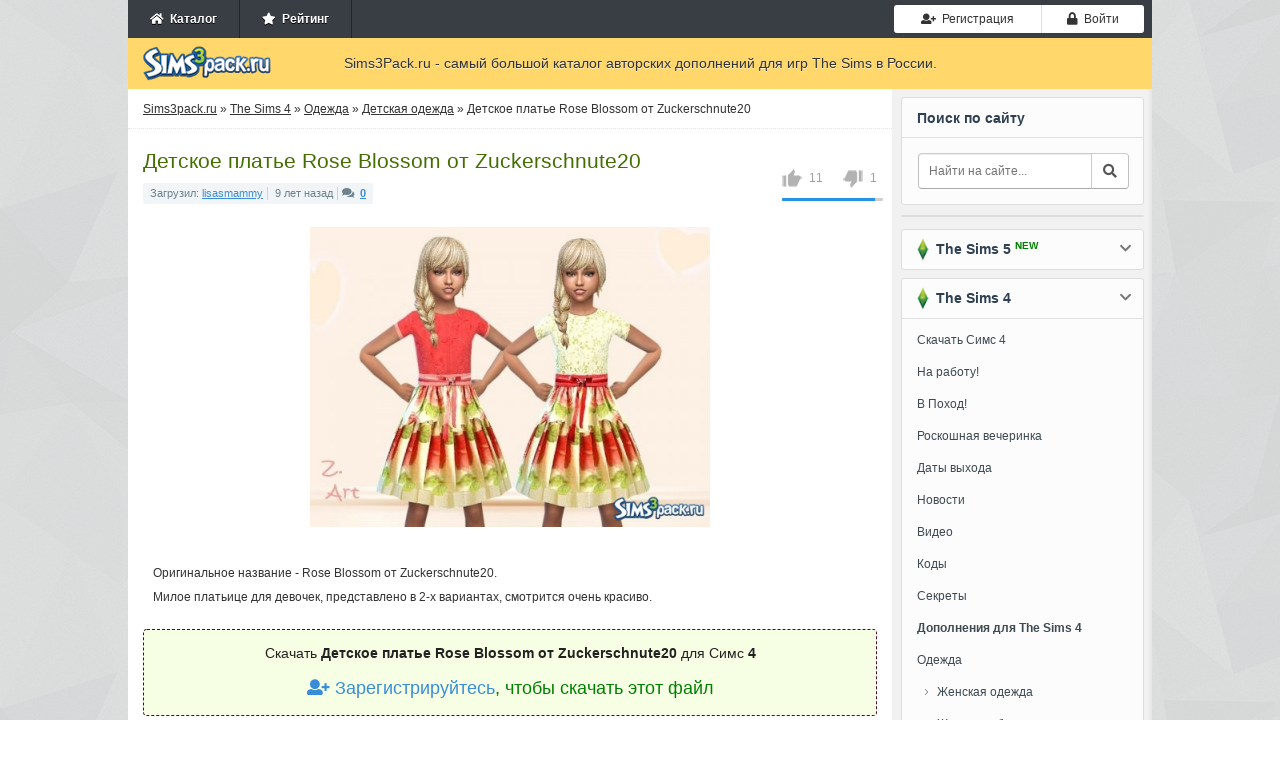

--- FILE ---
content_type: text/html; charset=utf-8
request_url: https://sims3pack.ru/sims-4/odezhda/odezhda-detskaya/21420-detskoe-plate-rose-blossom-ot-zuckerschnute20.html
body_size: 10024
content:
<!DOCTYPE html><html><head><meta charset="utf-8"><title>Скачать детское платье Rose Blossom от Zuckerschnute20 для Симс 4</title><meta name="description" content="Оригинальное название - Rose Blossom от Zuckerschnute20. Милое платьице для девочек, представлено в 2-х вариантах, смотрится очень красиво"><meta name="keywords" content="вариантах, представлено, смотрится, очень, красиво, девочек, платьице, название, Blossom, Zuckerschnute20, Милое, Оригинальное"><meta property="og:site_name" content="Симс 3 дополнения - скачать одежду, прически, города для Sims 3"><meta property="og:type" content="article"><meta property="og:title" content="Детское платье Rose Blossom от Zuckerschnute20"><meta property="og:url" content="https://sims3pack.ru/sims-4/odezhda/odezhda-detskaya/21420-detskoe-plate-rose-blossom-ot-zuckerschnute20.html"><meta property="og:image" content="/uploads/posts/2016-05/thumbs/e6bc064c6d75c9e_big.jpg"><meta property="og:description" content=" Оригинальное название - Rose Blossom от Zuckerschnute20. Милое платьице для девочек, представлено в 2-х вариантах, смотрится очень красиво.Оригинальное название - Rose Blossom от Zuckerschnute20. Милое платьице для девочек, представлено в 2-х вариантах, смотрится очень"><link href="/engine/editor/css/default.css?v=25" rel="stylesheet" type="text/css"><script src="/engine/classes/js/jquery.js?v=25"></script><script src="/engine/classes/js/jqueryui.js?v=25" defer></script><script src="/engine/classes/js/dle_js.js?v=25" defer></script><script src="/engine/classes/highslide/highslide.js?v=25" defer></script><script src="/engine/classes/masha/masha.js?v=25" defer></script><meta name="viewport" content="width=device-width, initial-scale=1, shrink-to-fit=no"><script src="https://cdn.adfinity.pro/code/sims3pack.ru/adfinity.js" async></script><link rel="stylesheet" href="https://use.fontawesome.com/releases/v5.0.8/css/all.css" /><link rel="stylesheet" href="https://netdna.bootstrapcdn.com/bootstrap/3.0.0/css/bootstrap-glyphicons.css" /><link rel="stylesheet" href="https://maxcdn.bootstrapcdn.com/bootstrap/3.3.7/css/bootstrap.min.css" /><link rel="stylesheet" href="/templates/Sims3Pack/css/engine.min.css" /><link rel="stylesheet" href="/templates/Sims3Pack/css/styles.css?v=0.0116" /><link rel="stylesheet" href="/templates/Sims3Pack/css/responsive.css?v=0.019" /><link rel="shortcut icon" href="/favicon.ico" />

</head><body><!-- Main wrapper --><div class="wrapper big"><!-- TOP Menu --><div class="top-menu"><ul class="userbar not-loged no-mob pull-left"><li><a href="/"><span class="fa fa-home"></span>&nbsp; Каталог</a></li><li><a href="/rating/"><span class="fa fa-star"></span>&nbsp; Рейтинг</a></li></ul><ul class="logotype o-mob"><a href="/"><img src="/templates/Sims3Pack/images/logo.png" width="133" height="35" title="Дополнения для Симс 3, каталог дополнений" alt="Sims3pack.ru" /></a></ul><ul class="ul-toggler o-mob"><li><button type="button" class="btn btn-default" id="show-nav"><i class="fa fa-times"></i><i class="fa fa-bars"></i></button></li></ul><ul class="login"><li><a href="#" class="btn btn-sm btn-default btn-register" onclick="regModal( false ); return false;"><i class="fas fa-user-plus"></i>&nbsp; Регистрация</a></li><li><a href="#" class="btn btn-sm btn-default btn-auth authModal"><span class="fa fa-lock"></span>&nbsp; Войти</a></li></ul></div><div class="clr"></div><!-- Header --><div class="header"><div class="logo"><a href="/"><img src="/templates/Sims3Pack/images/logo.png" width="133" height="35" title="Дополнения для Симс 3, каталог дополнений" alt="Sims3pack.ru" /></a></div><div class="slogan"> Sims3Pack.ru - самый большой каталог авторских дополнений для игр The Sims в России. </div></div><div class="clr"></div><!-- Main Content --><div class="content-wrap"><div id="sidebar"><div class="blocklite fst no-mob"><div class="title">Поиск по сайту</div><div class="search"><form action="" method="post"><input type="hidden" name="do" value="search" /><input type="hidden" name="subaction" value="search" /><input type="text" id="story" name="story" placeholder="Найти на сайте..." /><button type="submit" class="btn btn-default btn-search"><i class="fa fa-search"></i></button></form></div></div><div class="blocklite no-mob" style="padding-bottom:0;"></div><div class="blocklite block-closed"><div class="title sims3"><span></span> &nbsp;The Sims 5 <div class="new">NEW</div><i class="fa fa-chevron-down"></i></div><ul class="bluemenu"><li><a href="/sims-5/"><b>Дополнения для The Sims 5</b></a></li><li class="in"><a href="/sims-5/novosti-sims-5/">Новости</a></li><li class="in"><a href="/sims-5/mody-sims-5/">Моды</a></li></ul></div><div class="blocklite block-closed"><div class="title sims3"><span></span> &nbsp;The Sims 4<i class="fa fa-chevron-down"></i></div><ul class="bluemenu"><li><a href="/sims-4-skachat.html">Скачать Симс 4</a></li><li><a href="/sims-4/9562-skachat-sims-4-na-rabotu.html">На работу!</a></li><li><a href="/sims-4/9540-sims-4-v-pohod.html">В Поход!</a></li><li><a href="/sims-4/11597-katalog-sims-4-roskoshnaya-vecherinka.html">Роскошная вечеринка</a></li><li><a href="/data-vyhoda-sims-4.html">Даты выхода</a></li><li><a href="/sims-4/novosti/">Новости</a></li><li><a href="/sims-4/video/">Видео</a></li><li><a href="/kody-sims-4.html">Коды</a></li><li><a href="/sekrety-sims-4.html">Секреты</a></li><li><a href="/sims-4/"><b>Дополнения для The Sims 4</b></a></li><li><a href="/sims-4/odezhda/">Одежда</a></li><li class="in"><a href="/sims-4/odezhda/odezhda-zhenskaya/">Женская одежда</a></li><li class="in"><a href="/sims-4/odezhda/obuv-zhenskaya/">Женская обувь</a></li><li class="in"><a href="/sims-4/odezhda/nizhnee-bele-zhenskoe/">Женское нижнее бельё</a></li><li class="in"><a href="/sims-4/odezhda/odezhda-muzhskaya/">Мужская одежда</a></li><li class="in"><a href="/sims-4/odezhda/obuv-muzhskaya/">Мужская обувь</a></li><li class="in"><a href="/sims-4/odezhda/nizhnee-bele-muzhskoe/">Мужское нижнее бельё</a></li><li class="in active"><a href="/sims-4/odezhda/odezhda-detskaya/">Детская одежда</a></li><li class="in"><a href="/sims-4/odezhda/obuv-detskaya/">Детская обувь</a></li><li><a href="/sims-4/pricheski/">Прически</a></li><li class="in"><a href="/sims-4/pricheski/pricheski-zhenskie/">Женские прически</a></li><li class="in"><a href="/sims-4/pricheski/pricheski-muzhskie/">Мужские прически</a></li><li class="in"><a href="/sims-4/pricheski/pricheski-detskie/">Детские прически</a></li><li><a href="/sims-4/simy/">Симы</a></li><li class="in"><a href="/sims-4/simy/znamenitosti-simy/">Симы знаменитости</a></li><li class="in"><a href="/sims-4/simy/zhenschiny-simy/">Симы женщины</a></li><li class="in"><a href="/sims-4/simy/muzhchiny-simy/">Симы мужчины</a></li><li><a href="/sims-4/aksessuary/">Аксессуары</a></li><li class="in"><a href="/sims-4/aksessuary/zhenskie/">Аксессуары для женщин</a></li><li class="in"><a href="/sims-4/aksessuary/muzhskie/">Аксессуары для мужчин</a></li><li><span>Генетика и внешность</span></li><li class="in"><a href="/sims-4/kosmetika/">Косметика и макияж</a></li><li class="in"><a href="/sims-4/linzy-brovi-i-glaza/">Линзы, глаза и брови</a></li><li class="in"><a href="/sims-4/tatuirovki/">Татуировки</a></li><li class="in"><a href="/sims-4/skiny/">Скины</a></li><li><a href="/sims-4/pozy/">Позы</a></li><li><a href="/sims-4/animacionnye-pozy/">Анимационные позы</a></li><li><a href="/sims-4/mody/">Моды</a></li><li><a href="/sims-4/doma-i-uchastki/">Дома и участки</a></li><li><a href="/sims-4/mebel/">Мебель и интерьер</a></li><li><a href="/sims-4/komnaty/">Комнаты</a></li><li><a href="/sims-4/goroda/">Города</a></li><li><a href="/sims-4/dlya-stroitelstva/">Для строительства</a></li><li><a href="/sims-4/tekstury/">Текстуры, покрытия</a></li><li><a href="/sims-4/zhivotnye/">Питомцы</a></li><li><a href="/sims-4/obekty-dlya-pitomcev/">Объекты для питомцев</a></li><li><a href="/sims-4/programmy/">Программы</a></li><li><a href="/sims-4/tehnika/">Техника</a></li><li><a href="/sims-4/transport/">Транспорт</a></li><li><a href="/sims-4/kartiny/">Картины</a></li><li><a href="/sims-4/eda/">Еда</a></li><li><a href="/sims-4/rasteniya/">Растения</a></li><li><a href="/sims-4/nabory-obektov/">Наборы объектов</a></li><li><a href="/sims-4/cas/">CAS</a></li><li><a href="/sims-4/patchi/">Патчи</a></li></ul></div><div class="blocklite block-closed"><div class="title sims3"><span></span> &nbsp;The Sims 3<i class="fa fa-chevron-down"></i></div><ul class="bluemenu reset"><li id="menu_dropdown_sims3"><a href="#">Скачать</a></li><li class="in hd"><a href="/skachat-sims-3-android.html">Симс 3 на Android</a></li><li class="in hd"><a href="/sims-3-skachat.html">Симс 3 (Оригинал)</a></li><li class="in hd"><a href="/skachat-sims-3-vpered-v-buduschee.html">Вперед в будущее</a></li><li class="in hd"><a href="/skachat-sims-3-rayskie-ostrova.html">Райские острова</a></li><li class="in hd"><a href="/skachat-sims-3-studencheskaya-zhizn.html">Студенческая жизнь</a></li><li class="in hd"><a href="/skachat-sims-3-vremena-goda.html">Времена года</a></li><li class="in hd"><a href="/skachat-sims-3-sverhestestvennoe.html">Сверхъестественное</a></li><li class="in hd"><a href="/skachat-sims-3-shou-biznes.html">Шоу-Бизнес</a></li><li class="in hd"><a href="/skachat-sims-3-pets.html">Питомцы</a></li><li class="in hd"><a href="/skachat-sims-3-vse-vozrasty.html">Все возрасты</a></li><li class="in hd"><a href="/skachat-sims-3-v-sumerkah.html">В сумерках</a></li><li class="in hd"><a href="/skachat-sims-3-karera.html">Карьера</a></li><li class="in hd"><a href="/skachat-sims-3-mir-priklyucheniy.html">Мир приключений</a></li><li><a href="/kody-sims-3.html" title="коды для симс 3">Коды</a></li><li><a href="/novosti-sims-3/">Новости</a></li><li><a href="/sims-3-video/">Видео</a></li><li><a href="/"><b>Дополнения для The Sims 3</b></a></li><li><a href="/odezhda-dlya-sims-3/">Одежда</a></li><li class="in"><a href="/odezhda-dlya-sims-3/zhenskaya-odezhda/">Женская одежда</a></li><li class="in"><a href="/odezhda-dlya-sims-3/zhenskaya-obuv/">Женская обувь</a></li><li class="in"><a href="/odezhda-dlya-sims-3/zhenskoe-nizhnee-bele/">Женское нижнее бельё</a></li><li class="in"><a href="/odezhda-dlya-sims-3/muzhskaya-odezhda/">Мужская одежда</a></li><li class="in"><a href="/odezhda-dlya-sims-3/muzhskaya-obuv/">Мужская обувь</a></li><li class="in"><a href="/odezhda-dlya-sims-3/muzhskoe-nizhnee-bele/">Мужское нижнее бельё</a></li><li class="in"><a href="/odezhda-dlya-sims-3/detskaya-odezhda/">Детская одежда</a></li><li class="in"><a href="/odezhda-dlya-sims-3/detskaya-obuv/">Детская обувь</a></li><li><a href="/pricheski-dlya-sims-3/">Прически</a></li><li class="in"><a href="/pricheski-dlya-sims-3/zhenskie-pricheski/">Женские прически</a></li><li class="in"><a href="/pricheski-dlya-sims-3/muzhskie-pricheski/">Мужские прически</a></li><li class="in"><a href="/pricheski-dlya-sims-3/detskie-pricheski/">Детские прически</a></li><li><a href="/simy-dlya-sims-3/">Симы</a></li><li class="in"><a href="/simy-dlya-sims-3/simy-znamenitosti/">Симы знаменитости</a></li><li class="in"><a href="/simy-dlya-sims-3/simy-zhenschiny/">Симы женщины</a></li><li class="in"><a href="/simy-dlya-sims-3/simy-muzhchiny/">Симы мужчины</a></li><li><a href="/aksessuary-dlya-sims-3/">Аксессуары</a></li><li class="in"><a href="/aksessuary-dlya-sims-3/dlya-zhenschin/">Аксессуары для женщин</a></li><li class="in"><a href="/aksessuary-dlya-sims-3/dlya-muzhchin/">Аксессуары для мужчин</a></li><li><span>Генетика и внешность</span></li><li class="in"><a href="/kosmetika-dlya-sims-3/">Косметика и макияж</a></li><li class="in"><a href="/linzy-glaza-i-brovi/">Линзы, глаза и брови</a></li><li class="in"><a href="/tatuirovki-dlya-sims-3/">Татуировки</a></li><li class="in"><a href="/skiny-dlya-sims-3/">Скины</a></li><li><a href="/pozy-dlya-sims-3/">Позы</a></li><li><a href="/animacionnye-pozy-dlya-sims-3/">Анимационные позы</a></li><li><a href="/mody-dlya-sims-3/">Моды</a></li><li><a href="/doma-i-uchastki-dlya-sims-3/">Дома и участки</a></li><li><a href="/mebel-dlya-sims-3/">Мебель и интерьер</a></li><li><a href="/goroda-dlya-sims-3/">Города</a></li><li><a href="/dlya-stroitelstva-sims-3/">Для строительства</a></li><li><a href="/tekstury-dlya-sims-3/">Текстуры, покрытия</a></li><li><a href="/zhivotnye-dlya-sims-3/">Питомцы</a></li><li><a href="/obekty-dlya-pitomcev-sims-3/">Объекты для питомцев</a></li><li><a href="/programmy-dlya-sims-3/">Программы</a></li><li><a href="/tehnika-dlya-sims-3/">Техника</a></li><li><a href="/sliders-dlya-sims-3/">Слайдеры</a></li><li><a href="/transport-dlya-sims-3/">Транспорт</a></li><li><a href="/kartiny-dlya-sims-3/">Картины</a></li><li><a href="/eda-dlya-sims-3/">Еда</a></li><li><a href="/rasteniya-dlya-sims-3/">Растения</a></li><li><a href="/nabory-obektov-sims-3/">Наборы объектов</a></li><li><a href="/cas-dlya-sims-3/">CAS</a></li><li><a href="/patchi-dlya-sims-3/">Патчи</a></li></ul></div><div class="blocklite" id="popular"><div class="title">Популярное</div><ul><li><a href="https://sims3pack.ru/pricheski-dlya-sims-3/zhenskie-pricheski/88592-shimydim.html">1. &nbsp;Набор причёсок от Shimydim</a></li><li><a href="https://sims3pack.ru/sims-4/aksessuary/zhenskie/88546-feyona.html">2. &nbsp;Праздничные серьги - звёздочки для детей от Feyona</a></li><li><a href="https://sims3pack.ru/sims-4/kosmetika/88542-velysea.html">3. &nbsp;Тени для век от VELYSEA</a></li><li><a href="https://sims3pack.ru/sims-4/odezhda/odezhda-zhenskaya/88281-beto_ae0.html">4. &nbsp;Топ женский от Beto_ae0</a></li><li><a href="https://sims3pack.ru/sims-4/odezhda/odezhda-zhenskaya/88272-bd1652-busra-tr.html">5. &nbsp;Джоггеры BD1652 от busra-tr</a></li><li><a href="https://sims3pack.ru/sims-4/simy/zhenschiny-simy/88626-darkwave14.html">6. &nbsp;Симка Лоретта от DarkWave14</a></li><li><a href="https://sims3pack.ru/sims-4/odezhda/obuv-zhenskaya/88625-lvndrcc.html">7. &nbsp;Туфли - лодочки из мягкой кожи от LVNDRCC</a></li><li><a href="https://sims3pack.ru/sims-4/aksessuary/zhenskie/88624-velysea.html">8. &nbsp;Ногти от VELYSEA</a></li><li><a href="https://sims3pack.ru/sims-4/linzy-brovi-i-glaza/88623-caroll91.html">9. &nbsp;Глаза от Caroll91</a></li><li><a href="https://sims3pack.ru/sims-4/aksessuary/muzhskie/88622-viviandang.html">10. &nbsp;Ожерелье от VivianDang</a></li></ul></div></div><div id="midside"><div class="speedbar"><span id="dle-speedbar"><span itemscope itemtype="http://data-vocabulary.org/Breadcrumb"><a href="https://sims3pack.ru/" itemprop="url"><span itemprop="title">Sims3pack.ru</span></a></span> &raquo; <span itemscope itemtype="http://data-vocabulary.org/Breadcrumb"><a href="https://sims3pack.ru/sims-4/" itemprop="url"><span itemprop="title">The Sims 4</span></a></span> &raquo; <span itemscope itemtype="http://data-vocabulary.org/Breadcrumb"><a href="https://sims3pack.ru/sims-4/odezhda/" itemprop="url"><span itemprop="title">Одежда</span></a></span> &raquo; <span itemscope itemtype="http://data-vocabulary.org/Breadcrumb"><a href="https://sims3pack.ru/sims-4/odezhda/odezhda-detskaya/" itemprop="url"><span itemprop="title">Детская одежда</span></a></span> &raquo; Детское платье Rose Blossom от Zuckerschnute20</span></div><div id='dle-content'><div class="base fullstory" id="trigger"><h1>Детское платье Rose Blossom от Zuckerschnute20</h1><div itemscope itemtype="http://data-vocabulary.org/Review-aggregate" class="review-g"><div itemprop="aggregateRating" itemtype="http://data-vocabulary.org/Rating"><span itemprop="average">{rating-num}</span>/<span itemprop="best">5</span><span itemprop="votes"><span id="vote-num-id-21420">12</span></span></div></div><div class="bhinfo"><span class="baseinfo"> Загрузил: <a href="https://sims3pack.ru/user/lisasmammy/">lisasmammy</a><span class="sepb"></span> 9 лет назад<span class="sepb"></span><i class="fas fa-comments"></i>&nbsp;&nbsp;<b><a href="https://sims3pack.ru/sims-4/odezhda/odezhda-detskaya/21420-detskoe-plate-rose-blossom-ot-zuckerschnute20.html#comments">0</a></font></b></span><div class="ratebox no-mob"><div class="frate ignore-select" id="frate-21420"><div class="rate-plus" id="pluss-21420" onclick="doRateLD('plus', '21420');"><img src="/templates/Sims3Pack/images/thumb-up.png" alt="нравится" /><span>0</span></div><div class="rate-minus" id="minuss-21420" onclick="doRateLD('minus', '21420');"><img src="/templates/Sims3Pack/images/thumb-down.png" alt="не нравится" /><span>0</span></div><div class="rate-data"><span id="ratig-layer-21420" class="ignore-select"><span class="ratingtypeplusminus ignore-select ratingplus" >+10</span></span><span id="vote-num-id-21420">12</span></div></div></div></div><div class="text-content str"><div style="text-align:center;"><!--TBegin:/uploads/posts/2016-05/e6bc064c6d75c9e_big.jpg|--><a href="/uploads/posts/2016-05/e6bc064c6d75c9e_big.jpg" onclick="return hs.expand(this)" ><img src="/uploads/posts/2016-05/thumbs/e6bc064c6d75c9e_big.jpg" alt='Детское платье Rose Blossom' title='Детское платье Rose Blossom' /></a><!--TEnd--></div><br />Оригинальное название - Rose Blossom от Zuckerschnute20. <br />Милое платьице для девочек, представлено в 2-х вариантах, смотрится очень красиво.</div><div class="files_download" align="center"><h2>Скачать <strong>Детское платье Rose Blossom от Zuckerschnute20</strong> для Симс <strong>4</strong></h2><div class="rgcls"><a href="#" onclick="regModal( false ); return false;"><i class="fas fa-user-plus"></i> Зарегистрируйтесь</a>, чтобы скачать этот файл</div><div class="clr"></div></div><div style="margin-bottom:20px;margin-top:20px;"></div><div class="howis" align="center"><h3 style="font-size: 18px; padding-bottom: 10px;">Как установить дополнение?</h3><p>Чтобы установить дополнительные материалы к игре The Sims 4, необходимо поместить файлы формата .package в папку Mods. По умолчанию она находится по адресу: <i style="font-weight: 600;">[Имя пользователя]/Documents/Electronic Arts/The Sims 4/Mods</i>.</p></div><!--<div class="modalpay"><div class="modalpay-content"><span class="close-button" id="modalpay">×</span><p><img src="/templates/Sims3Pack/img/warning.png"></p><p>Вы <span>исчерпали лимит</span> на скачивание модов.</p><p class="tgrap">Активируйте VIP аккаунт и скачивайте моды без ограничений и рекламы.</p><div class="grid"><div class="g-col"><div class="day">1 День</div><div class="price">99 руб.</div><div class="paybtn"><a href="#" class="btn btn-success btn-add_addition noborder">Купить</a></div></div><div class="g-col"><div class="day">7 Дней</div><div class="price">199 руб.</div><div class="paybtn"><a href="#" class="btn btn-success btn-add_addition noborder">Купить</a></div></div><div class="g-col"><div class="day">30 Дней</div><div class="price">299 руб.</div><div class="paybtn"><a href="#" class="btn btn-success btn-add_addition noborder">Купить</a></div></div></div></div></div><script> document.getElementById("trigger").addEventListener("click", someFunction); function someFunction(event) { if(event.target.id === 'modalpay'){ document.querySelector(".modalpay").classList.toggle("show-modalpay"); document.getElementsByTagName("body")[0].classList.toggle("overbody"); } } </script>--><div class="title_main no-mob">Поделитесь ссылкой с друзьями:</div><br /><div class="social_links no-mob"><script src="https://yastatic.net/es5-shims/0.0.2/es5-shims.min.js"></script><script src="https://yastatic.net/share2/share.js"></script><div class="ya-share2" data-services="vkontakte,facebook,odnoklassniki,moimir,twitter,viber,whatsapp,telegram"></div><div class="clr"></div></div><h3 class="title_main">Смотрите также</h3><div class="related"><ul><li><a href="https://sims3pack.ru/sims-4/odezhda/odezhda-zhenskaya/30539-bodi-blossom-ot-bonehlda.html"><img src="/uploads/posts/2017-04/thumbs/1424ef84fd30abc_big.png" alt="Боди Blossom от bonehlda" />Боди Blossom от bonehlda</a><br><br>Милое боди с вышивкой; имеется 10 цветовых решений (+ варианты без вышивки). Оригинальное название - blossom bodysuit.</li><hr /><li><a href="https://sims3pack.ru/sims-4/odezhda/odezhda-detskaya/25979-plate-blossom-fairy-ot-zuckerschnute20.html"><img src="/uploads/posts/2016-10/thumbs/3cf7c875101d4cd_big.jpg" alt="Платье Blossom Fairy от Zuckerschnute20" />Платье Blossom Fairy от Zuckerschnute20</a><br><br>Оригинальное название - Blossom Fairy. Сказочное платье с цветами для маленьких модниц. Представлено в двух цветах.</li><hr /><li><a href="https://sims3pack.ru/sims-4/odezhda/odezhda-zhenskaya/25313-plate-rose-ot-sims2fanbg.html"><img src="/uploads/posts/2016-09/thumbs/16b503d36f28d66_big.jpg" alt="Платье Rose от sims2fanbg" />Платье Rose от sims2fanbg</a><br><br>Оригинальное название - 228 - Rose dress. Красивое платье с принтом в виде роз. Смотрится очень женственно. Представлено в 6 цветах, перекрашивается.</li><hr /><li><a href="https://sims3pack.ru/sims-4/odezhda/odezhda-detskaya/23978-detskoe-plate-heather-grey-rose-ot-lillka.html"><img src="/uploads/posts/2016-08/thumbs/deacb7374be6d51_big.jpg" alt="Детское платье Heather Grey Rose от lillka" />Детское платье Heather Grey Rose от lillka</a><br><br>Оригинальное название - Heather Grey Rose Dress от lillka. Красивое детское платье с принтами роз.</li><hr /><li><a href="https://sims3pack.ru/sims-4/odezhda/odezhda-detskaya/23759-detskoe-plate-fine-fashion-ot-zuckerschnute20.html"><img src="/uploads/posts/2016-08/thumbs/bf4d2a67e4c7835_big.jpg" alt="Детское платье Fine Fashion от Zuckerschnute20" />Детское платье Fine Fashion от Zuckerschnute20</a><br><br>Оригинальное название - Fine Fashion от Zuckerschnute20. Милое платьице для девочек с цветочным принтом, 2 варианта цвета.</li><hr /><li><a href="https://sims3pack.ru/sims-4/odezhda/odezhda-zhenskaya/22495-plate-cherry-blossom-ot-zuckerschnute20.html"><img src="/uploads/posts/2016-07/thumbs/9b0a7209f2fbc26_big.jpg" alt="Платье Cherry Blossom от Zuckerschnute20" />Платье Cherry Blossom от Zuckerschnute20</a><br><br>Оригинальное название - Cherry Blossom от Zuckerschnute20. Модный летний лук, смотрится очень неплохо. 3 варианта цвета.</li><hr /><li><a href="https://sims3pack.ru/sims-4/odezhda/odezhda-detskaya/21871-detskoe-plate-pastelli-ot-zuckerschnute20.html"><img src="/uploads/posts/2016-06/thumbs/072fd1d302a1cb0_big.jpg" alt="Детское платье Pastelli от Zuckerschnute20" />Детское платье Pastelli от Zuckerschnute20</a><br><br>Оригинальное название - Pastelli от Zuckerschnute20. Милое детское платьице в цветочек с вязаной накидкой сверху, смотрится очень по-летнему.</li><hr /><li><a href="https://sims3pack.ru/sims-4/odezhda/odezhda-detskaya/21522-detskoe-plate-heidi-ot-zuckerschnute20.html"><img src="/uploads/posts/2016-06/thumbs/de9dc45997bef64_big.jpg" alt="Детское платье Heidi от Zuckerschnute20" />Детское платье Heidi от Zuckerschnute20</a><br><br>Оригинальное название - Heidi от Zuckerschnute20. Милое детское платьице, представлено в 2-х цветах: красном и синем. Смотрится достаточно мило.</li><hr /><li><a href="https://sims3pack.ru/sims-4/odezhda/odezhda-detskaya/20320-detskoe-plate-black-mouse-ot-lillka.html"><img src="/uploads/posts/2016-04/thumbs/b9c869c130_w-800h-600-2711020.jpg" alt="Детское платье Black Mouse от lillka" />Детское платье Black Mouse от lillka</a><br><br>Оригинальное название - Black Mouse Dress от lillka. Милое детское платьице, красиво смотрится. Самое оно, для маленьких девочек.</li><hr /><li><a href="https://sims3pack.ru/sims-4/odezhda/odezhda-detskaya/4674-detskoe-plate-sunday-girl-ot-zuckerschnute20.html"><img src="/uploads/posts/2014-10/thumbs/4c93dfbe16_w-800h-600-2505811.jpg" alt="Детское платье Sunday Girl от Zuckerschnute20" />Детское платье Sunday Girl от Zuckerschnute20</a><br><br>Симпатическое платьице с цветком для девочек. На платье есть розовый пояс с бабочкой.</li><hr /></ul></div></div><!--<div class="alert alert-danger no-border-fullstory"><p><b>В комментариях запрещены:</b> спам, одинаковые сообщения ко всем дополнениям, мат, оскорбления и реклама.</p><p><b>Наказание - пожизненный БАН без возможности скачивать файлы с сайта!</b></p></div>---></div></div><div class="clr"></div></div><!-- Footer --><div id="footer"><span class="copyright"><div class="men"><b>&copy; 2011-2026 Sims3Pack.ru</b> &nbsp; <a href="/" title="Каталог дополнений к симс 3">Главная</a> | <a href="/privacy.html" >Соглашение</a> | <a href="/contact.html" >Контакты</a></div> Самый большой каталог авторских дополнений для игр Симс 3, 4 и 5 в России. </span><div class="clr"></div></div></div><script> var dle_root = '/'; var dle_admin = ''; var dle_login_hash = '4cc87379066f57f32665c6bf8cba81e2e2bd975b'; var dle_group = 5; var dle_skin = 'Sims3Pack'; var dle_wysiwyg = '1'; var quick_wysiwyg = '1'; var dle_act_lang = ["Да", "Нет", "Ввод", "Отмена", "Сохранить", "Удалить", "Загрузка. Пожалуйста, подождите..."]; var menu_short = 'Быстрое редактирование'; var menu_full = 'Полное редактирование'; var menu_profile = 'Просмотр профиля'; var menu_send = 'Отправить сообщение'; var menu_uedit = 'Админцентр'; var dle_info = 'Информация'; var dle_confirm = 'Подтверждение'; var dle_prompt = 'Ввод информации'; var dle_req_field = 'Заполните все необходимые поля'; var dle_del_agree = 'Вы действительно хотите удалить? Данное действие невозможно будет отменить'; var dle_spam_agree = 'Вы действительно хотите отметить пользователя как спамера? Это приведёт к удалению всех его комментариев'; var dle_complaint = 'Укажите текст Вашей жалобы для администрации:'; var dle_big_text = 'Выделен слишком большой участок текста.'; var dle_orfo_title = 'Укажите комментарий для администрации к найденной ошибке на странице'; var dle_p_send = 'Отправить'; var dle_p_send_ok = 'Уведомление успешно отправлено'; var dle_save_ok = 'Изменения успешно сохранены. Обновить страницу?'; var dle_reply_title= 'Ответ на комментарий'; var dle_tree_comm = '0'; var dle_del_news = 'Удалить статью'; var dle_sub_agree = 'Вы действительно хотите подписаться на комментарии к данной публикации?'; var allow_dle_delete_news = false; jQuery(function($){ hs.graphicsDir = '/engine/classes/highslide/graphics/'; hs.wrapperClassName = 'rounded-white'; hs.outlineType = 'rounded-white'; hs.numberOfImagesToPreload = 0; hs.captionEval = 'this.thumb.alt'; hs.showCredits = false; hs.align = 'center'; hs.transitions = ['expand', 'crossfade']; hs.lang = { loadingText : 'Загрузка...', playTitle : 'Просмотр слайдшоу (пробел)', pauseTitle:'Пауза', previousTitle : 'Предыдущее изображение', nextTitle :'Следующее изображение',moveTitle :'Переместить', closeTitle :'Закрыть (Esc)',fullExpandTitle:'Развернуть до полного размера',restoreTitle:'Кликните для закрытия картинки, нажмите и удерживайте для перемещения',focusTitle:'Сфокусировать',loadingTitle:'Нажмите для отмены' }; hs.slideshowGroup='fullnews'; hs.addSlideshow({slideshowGroup: 'fullnews', interval: 4000, repeat: false, useControls: true, fixedControls: 'fit', overlayOptions: { opacity: .75, position: 'bottom center', hideOnMouseOut: true } }); });</script><!-- Yandex.Metrika counter --><script type="text/javascript" > (function(m,e,t,r,i,k,a){m[i]=m[i]||function(){(m[i].a=m[i].a||[]).push(arguments)}; m[i].l=1*new Date();k=e.createElement(t),a=e.getElementsByTagName(t)[0],k.async=1,k.src=r,a.parentNode.insertBefore(k,a)}) (window, document, "script", "https://mc.yandex.ru/metrika/tag.js", "ym"); ym(22386808, "init", { clickmap:true, trackLinks:true, accurateTrackBounce:true }); </script><noscript><div><img src="https://mc.yandex.ru/watch/22386808" style="position:absolute; left:-9999px;" alt="" /></div></noscript><!-- /Yandex.Metrika counter --><script type="text/javascript" src="/templates/Sims3Pack/js/functions.min.js?v=0.61"></script><script src="/templates/Sims3Pack/js/libs.js?v=0.03"></script>

</body></html> 